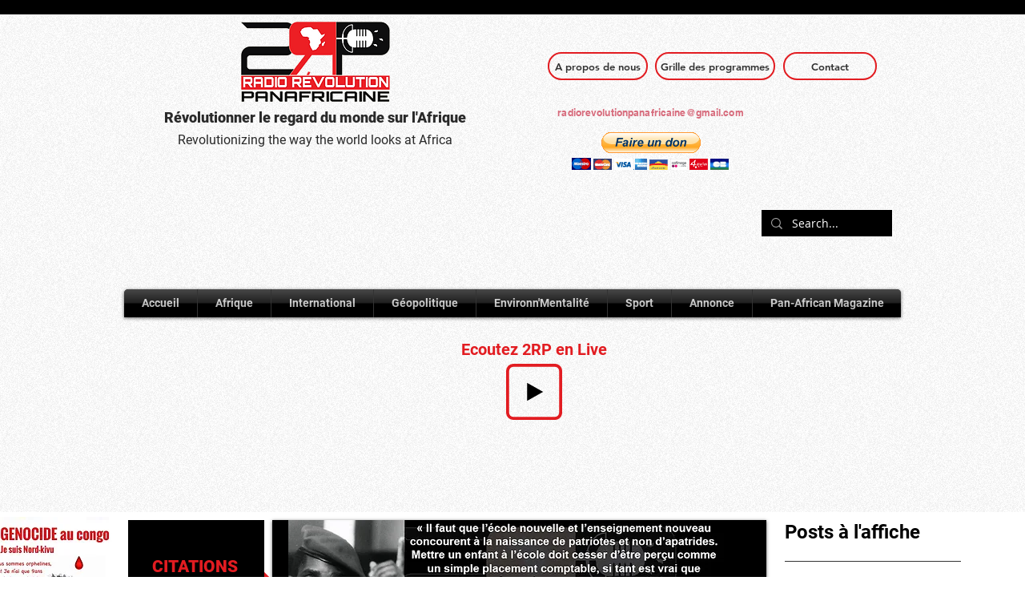

--- FILE ---
content_type: text/html; charset=utf-8
request_url: https://www.google.com/recaptcha/api2/aframe
body_size: 266
content:
<!DOCTYPE HTML><html><head><meta http-equiv="content-type" content="text/html; charset=UTF-8"></head><body><script nonce="72Ash0mpoZLB8jAyak2qmQ">/** Anti-fraud and anti-abuse applications only. See google.com/recaptcha */ try{var clients={'sodar':'https://pagead2.googlesyndication.com/pagead/sodar?'};window.addEventListener("message",function(a){try{if(a.source===window.parent){var b=JSON.parse(a.data);var c=clients[b['id']];if(c){var d=document.createElement('img');d.src=c+b['params']+'&rc='+(localStorage.getItem("rc::a")?sessionStorage.getItem("rc::b"):"");window.document.body.appendChild(d);sessionStorage.setItem("rc::e",parseInt(sessionStorage.getItem("rc::e")||0)+1);localStorage.setItem("rc::h",'1768156843548');}}}catch(b){}});window.parent.postMessage("_grecaptcha_ready", "*");}catch(b){}</script></body></html>